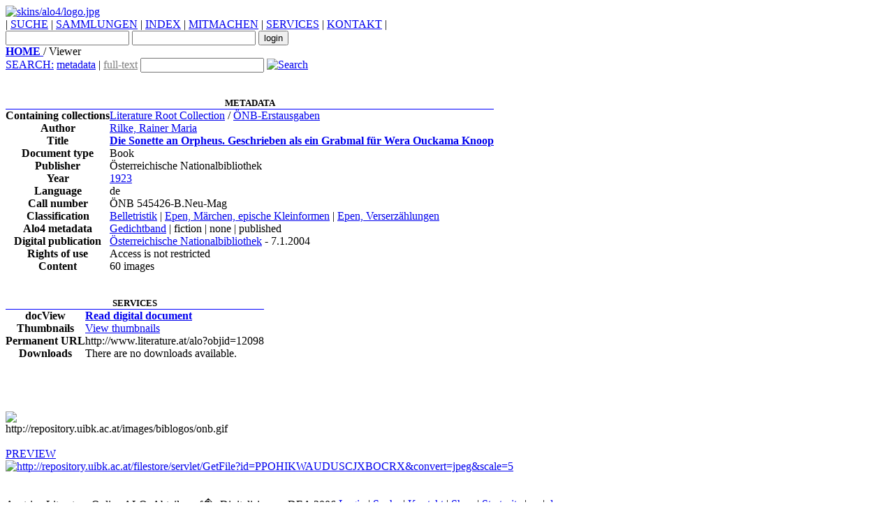

--- FILE ---
content_type: text/html;charset=UTF-8
request_url: http://www.literature.at/viewer.alo?viewmode=overview&objid=12098
body_size: 14302
content:
<?xml version="1.0" encoding="UTF-8"?><!DOCTYPE HTML PUBLIC "-//W3C//DTD HTML 4.01 Transitional//EN"  "http://www.w3.org/TR/html4/loose.dtd"><html xmlns:xs="http://www.w3.org/2001/XMLSchema" xmlns:fo="http://www.w3.org/1999/XSL/Format" xmlns:fn="http://www.w3.org/2005/xpath-functions" xmlns:xdt="http://www.w3.org/2005/xpath-datatypes">
   <head>
      <meta http-equiv="Content-Type" content="text/html; charset=utf-8"></meta>
      <title>ALO4 Sandbox: Die Sonette an Orpheus. Geschrieben als ein Grabmal für Wera Ouckama Knoop (1923)</title>
      <link rel="stylesheet" type="text/css" href="css/style.css"></link>
      <link rel="stylesheet" type="text/css" href="../../css/admin.css"></link>
      <link rel="stylesheet" type="text/css" href="skins/alo4/css/sandbox.css"></link>
      <link rel="shortcut icon" href="images/favicon.ico"></link>
      <script type="text/javascript">
         try {
         var pageTracker = _gat._getTracker("UA-10490730-3");
         pageTracker._trackPageview();
         } catch(err) {}
      </script>
      <script type="text/javascript">
         			var msgKeys = new Object();
         			msgKeys["BOOK"] = 'Book'; 
         			msgKeys["ALO_BOOK"] = 'Book'; 
         			msgKeys["LINK"] = 'Link'; 
         			msgKeys["IMAGE"] = 'Image'; 
         			msgKeys["POSTCARD"] = 'postcard'; 
         			msgKeys["JOURNAL"] = 'Journal'; 
         			msgKeys["MANUSCRIPT"] = 'script'; 
         			msgKeys["ALO_HARVEST"] = 'harvest'; 
         			msgKeys["COLLECTION"] = 'Collection'; 
         			msgKeys["ALO_COLLECTION"] = 'Collection'; 
         			msgKeys["ALO_HARVEST_COLLECTION"] = 'harvest collection';
         			msgKeys["VISITORS"] = 'visitors';
         			
         			function canEditObject(){return 'false';}
         			function subm(self, evnt){var theKey;if (document.all)	theKey = event.keyCode; else theKey = evnt.which; if ( theKey ==
         13 ) self.form.submit();}
         			
         		
      </script>
      <script type="text/javascript" src="javascript/scripts.js"></script>
      <script type="text/javascript" src="javascript/quicksearch.js"></script><!--[if lt IE 7]>
      			<script src="javascript/ie7-standard-p.js" type="text/javascript"></script>
      			<![endif]-->
      <link rel="stylesheet" type="text/css" href="skins/alo4/css/sandbox.css"></link>
   </head>
   <body id="mainBody" onload="setQsState();">
      <div class="mitte" id="mitte">
         <div class="topleiste"> </div>
         <div class="topmenu">
            <div style="width:100%;" id="topMenuDivs">
               <div id="commonsLogo" onclick="javascript:document.location='default.alo'">
                  <a id="aloCommonsLogo" href="default.alo" title="ALO-Web">
                     <img src="skins/alo4/logo.jpg" alt="skins/alo4/logo.jpg"></img>
                  </a>
               </div>
               <div id="menu_n_login">
                  <div id="topMenuBar"> | 
                     <a href="search.alo" title="SUCHE">SUCHE</a> | 
                     <a href="collections.alo" title="SAMMLUNGEN">SAMMLUNGEN</a> | 
                     <a href="indexOverview.alo" title="INDEX">INDEX</a> | 
                     <a href="xims.alo?ximsurl=mitmachen/info" title="MITMACHEN">MITMACHEN</a> | 
                     <a href="xims.alo?ximsurl=services/info" title="SERVICES">SERVICES</a> | 
                     <a href="xims.alo?ximsurl=kontakt/kontakt" title="KONTAKT">KONTAKT</a> | 
                     					
                  </div>
                  <form name="loginForm" id="smallLoginForm" action="login.alo" method="POST">
                     <input type="hidden" name="redirect_url" value="viewer.alo?viewmode=overview&amp;objid=12098"></input>
                     <input type="hidden" id="quicklogin" name="quicklogin" value="true"></input>
                     <input type="text" id="smallLoginUsername" name="login"></input>
                     <input type="password" id="smallLoginPassword" name="password"></input>
                     <input type="submit" id="smallLoginSubmit" value="login"></input>
                  </form>
               </div>
            </div>
         </div>
         <div class="submenu">
            <div class="sitemap">
               <a href="default.alo" title="Title:">
                  <b>HOME</b>
               </a> / Viewer
            </div>
            <div class="suche">
               <form action="mdsearch.alo" id="quickSearch">
                  <a href="search.alo" title="search">SEARCH:</a>
                  <a href="javascript:setToMd()" id="mdQuicksearchButton">metadata</a> | 
                  <a href="javascript:setToFt()" id="ftQuicksearchButton" style="color:grey">full-text</a>
                  <input type="hidden" name="orderby" id="orderbyParam" value="author"></input>
                  <input type="hidden" name="sortorder" id="sortorderParam" value="a"></input>
                  <input type="hidden" name="quicksearch" id="quicksearchParam" value="true"></input>
                  <input type="text" name="allfields" id="quicksearchInput" value=""></input>
                  <a href="javascript:document.forms['quickSearch'].submit()" title="aloCommons.buttontext">
                     <img src="images/lupe.jpg" alt="Search" border="0" title="Search"></img>
                  </a>
               </form>
            </div>
         </div><br style="clear:both;">
         <script src="javascript/scripts.js" type="text/javascript"></script>
         <link rel="stylesheet" type="text/css" href="css/viewer.css"></link><br>
         <div class="schwarzleiste"></div>
         <div class="content" style="min-height:450px;">
            <div xmlns:abbyy6="http://www.abbyy.com/FineReader_xml/FineReader6-schema-v1.xml" xmlns:abbyy8="http://www.abbyy.com/FineReader_xml/FineReader8-schema-v2.xml" xmlns:abbyy10="http://www.abbyy.com/FineReader_xml/FineReader10-schema-v1.xml" xmlns:alo="http://www.literature.at/aloFunctions" id="overviewBody" style="min-heigth:400px">
               <table cellpadding="0" cellspacing="0" class="overviewMdTable">
                  <tr class="evenOverviewRow">
                     <th style="border-bottom:1px solid blue; font-size: 13px;" colspan="2">METADATA</th>
                  </tr>
                  <tr class="oddOverviewRow">
                     <th>Containing collections</th>
                     <td>
                        <table style="padding-left:15px;">
                           <a href="collection.alo?objid=1&amp;orderby=title&amp;sortorder=a">Literature Root Collection</a> / 
                           <a href="collection.alo?objid=12069&amp;orderby=title&amp;sortorder=a">ÖNB-Erstausgaben</a><br>
                        </table>
                     </td>
                  </tr>
                  <tr class="evenOverviewRow">
                     <th>Author</th>
                     <td>
                        <a href="javascript:document.location='mdsearch.alo?orderby=score&amp;sortorder=d&amp;author=Rilke, Rainer Maria'">Rilke, Rainer Maria</a>
                     </td>
                  </tr>
                  <tr class="oddOverviewRow">
                     <th>Title</th>
                     <td>
                        <a style="font-weight:bold;" title="Die Sonette an Orpheus. Geschrieben als ein Grabmal für Wera Ouckama Knoop" href="viewer.alo?objid=12098&amp;page=1&amp;viewmode=fullscreen">Die Sonette an Orpheus. Geschrieben als ein Grabmal für Wera Ouckama Knoop</a>
                     </td>
                  </tr>
                  <tr class="evenOverviewRow"></tr>
                  <tr class="evenOverviewRow">
                     <th>Document type</th>
                     <td>Book</td>
                  </tr>
                  <tr class="oddOverviewRow">
                     <th>Publisher</th>
                     <td>Österreichische Nationalbibliothek</td>
                  </tr>
                  <tr class="evenOverviewRow">
                     <th>Year</th>
                     <td>
                        <a href="yearindex.alo?oldate=1923">1923</a>
                     </td>
                  </tr>
                  <tr class="oddOverviewRow">
                     <th>Language</th>
                     <td>de</td>
                  </tr>
                  <tr class="evenOverviewRow">
                     <th>Call number</th>
                     <td>ÖNB 545426-B.Neu-Mag</td>
                  </tr>
                  <tr class="oddOverviewRow">
                     <th>Classification</th>
                     <td>
                        <a href="oesoebIndex.alo?oloe=D&amp;title=D: Belletristik">Belletristik</a> | 
                        <a href="oesoebIndex.alo?oloe=DD&amp;title=DD: Epen, M%C3%A4rchen, epische Kleinformen">Epen, Märchen, epische Kleinformen</a> | 
                        <a href="oesoebIndex.alo?oloe=DD.E&amp;title=DD.E: Epen, Verserz%C3%A4hlungen">Epen, Verserzählungen</a>
                     </td>
                  </tr>
                  <tr class="evenOverviewRow">
                     <th>Alo4 metadata</th>
                     <td>
                        <a href="texttypeIndex.alo?oltt=ACV87&amp;title=Gedichtband">Gedichtband</a> | fiction | none | published
                     </td>
                  </tr>
                  <tr class="oddOverviewRow"></tr>
                  <tr class="oddOverviewRow">
                     <th>Digital publication</th>
                     <td>
                        <a href="javascript:document.location='mdsearch.alo?orderby=score&amp;sortorder=d&amp;publisher=%C3%96sterreichische%20Nationalbibliothek'">Österreichische Nationalbibliothek</a> - 7.1.2004
                     </td>
                  </tr>
                  <tr class="evenOverviewRow">
                     <th>Rights of use</th>
                     <td>
                        <span class="greenText">Access is not restricted</span>
                     </td>
                  </tr>
                  <tr class="oddOverviewRow">
                     <th>Content</th>
                     <td>60 images</td>
                  </tr>
               </table><br><br>
               <table cellpadding="0" cellspacing="0" class="overviewServicesTable">
                  <tr class="evenOverviewRow">
                     <th style="border-bottom:1px solid blue; font-size: 13px;" colspan="2">SERVICES</th>
                  </tr>
                  <tr class="oddOverviewRow">
                     <th>docView</th>
                     <td>
                        <a style="font-weight:bold;" title="Read digital document" href="viewer.alo?objid=12098&amp;page=1&amp;viewmode=fullscreen">Read digital document</a>
                     </td>
                  </tr>
                  <tr class="evenOverviewRow">
                     <th>Thumbnails</th>
                     <td>
                        <a style="" title="View thumbnails" href="viewer.alo?objid=12098&amp;page=1&amp;from=1&amp;to=9&amp;viewmode=fullscreen">View thumbnails</a>
                     </td>
                  </tr>
                  <tr class="oddOverviewRow"></tr>
                  <tr class="oddOverviewRow">
                     <th>Permanent URL</th>
                     <td>http://www.literature.at/alo?objid=12098</td>
                  </tr>
                  <tr class="evenOverviewRow">
                     <th>Downloads</th>
                     <td>
                        <div id="overviewBody" style="min-heigth:400px">There are no downloads available.</div>
                     </td>
                  </tr>
                  <tr class="oddOverviewRow"></tr>
                  <tr class="oddOverviewRow"></tr>
                  <tr class="evenOverviewRow"></tr>
                  <tr class="evenOverviewRow"></tr>
                  <tr class="evenOverviewRow"></tr>
                  <tr class="evenOverviewRow"></tr>
                  <tr class="evenOverviewRow"></tr>
               </table>
            </div>
         </div>
         <div xmlns:abbyy6="http://www.abbyy.com/FineReader_xml/FineReader6-schema-v1.xml" xmlns:abbyy8="http://www.abbyy.com/FineReader_xml/FineReader8-schema-v2.xml" xmlns:abbyy10="http://www.abbyy.com/FineReader_xml/FineReader10-schema-v1.xml" xmlns:alo="http://www.literature.at/aloFunctions" class="rightside" id="folge" onclick="document.location='http://www.onb.ac.at'">
            <div class="publisher_logo_img">
               <img src="http://repository.uibk.ac.at/images/biblogos/onb.gif" alt="http://repository.uibk.ac.at/images/biblogos/onb.gif" style="max-width:185px;"></img>
            </div><br>
         </div>
         <div xmlns:abbyy6="http://www.abbyy.com/FineReader_xml/FineReader6-schema-v1.xml" xmlns:abbyy8="http://www.abbyy.com/FineReader_xml/FineReader8-schema-v2.xml" xmlns:abbyy10="http://www.abbyy.com/FineReader_xml/FineReader10-schema-v1.xml" xmlns:alo="http://www.literature.at/aloFunctions" class="rightside" id="folge">
            <a href="viewer.alo?viewmode=fullscreen&amp;objid=12098">
               <span class="blau">PREVIEW</span><br>
               <img class="overviewThumb" width="170px" src="http://repository.uibk.ac.at/filestore/servlet/GetFile?id=PPOHIKWAUDUSCJXBOCRX&amp;convert=jpeg&amp;scale=5" alt="http://repository.uibk.ac.at/filestore/servlet/GetFile?id=PPOHIKWAUDUSCJXBOCRX&amp;convert=jpeg&amp;scale=5"></img>
            </a>
         </div>
         <br style="clear:both;"></br>
         <div class="footer">
            <div style="width:477px; float:left; display:inline;">    Austrian Literature Online ALO. Abteilung f�r Digitalisierung DEA 2006,
               <br></br>    UB Innsbruck , Innrain 52, A - 6020 Innsbruck,  
            </div>
            <div>
               <a href="login.alo">Login</a> | 
               <a href="search.alo">Suche</a> | 
               <a href="xims.alo?ximsurl=contact/info">Kontakt</a> | 
               <a href="shop.alo">Shop</a> | 
               <a href="default.alo">Startseite</a>
               				| en | 
               <a href="viewer.alo?viewmode=overview&amp;objid=12098&amp;setLang=de">de</a>
            </div>
         </div>
         <br style="clear:all"></br>
      </div>
   </body>
</html>